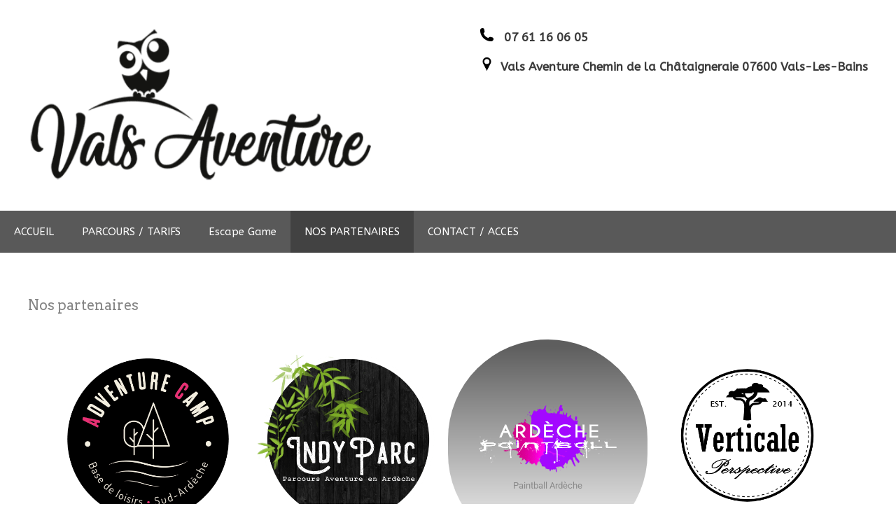

--- FILE ---
content_type: text/html; charset=UTF-8
request_url: https://www.vals-aventure.fr/nos-partenaires/
body_size: 10298
content:
<!DOCTYPE html>
<html lang="fr-FR">
<head>
<meta charset="UTF-8">
<meta name='robots' content='index, follow, max-image-preview:large, max-snippet:-1, max-video-preview:-1' />
<meta name="viewport" content="width=device-width, initial-scale=1">
<!-- This site is optimized with the Yoast SEO plugin v26.5 - https://yoast.com/wordpress/plugins/seo/ -->
<title>Nos partenaires - Vals Aventure</title>
<link rel="canonical" href="https://www.vals-aventure.fr/nos-partenaires/" />
<meta property="og:locale" content="fr_FR" />
<meta property="og:type" content="article" />
<meta property="og:title" content="Nos partenaires - Vals Aventure" />
<meta property="og:description" content="Accrobranche ardèche Adeventure Camp Parc accrobranche ardèche Indy parc Paintball Ardèche Constructeur de Parcours Accrobranche Ardèche" />
<meta property="og:url" content="https://www.vals-aventure.fr/nos-partenaires/" />
<meta property="og:site_name" content="Vals Aventure" />
<meta property="article:modified_time" content="2023-11-22T09:00:58+00:00" />
<meta property="og:image" content="https://www.vals-aventure.fr/wp-content/uploads/2022/06/ADVENTURE-CAMP_logo_principal-1024x1024.png" />
<meta name="twitter:card" content="summary_large_image" />
<meta name="twitter:label1" content="Durée de lecture estimée" />
<meta name="twitter:data1" content="2 minutes" />
<script type="application/ld+json" class="yoast-schema-graph">{"@context":"https://schema.org","@graph":[{"@type":"WebPage","@id":"https://www.vals-aventure.fr/nos-partenaires/","url":"https://www.vals-aventure.fr/nos-partenaires/","name":"Nos partenaires - Vals Aventure","isPartOf":{"@id":"https://www.vals-aventure.fr/#website"},"primaryImageOfPage":{"@id":"https://www.vals-aventure.fr/nos-partenaires/#primaryimage"},"image":{"@id":"https://www.vals-aventure.fr/nos-partenaires/#primaryimage"},"thumbnailUrl":"https://www.vals-aventure.fr/wp-content/uploads/2022/06/ADVENTURE-CAMP_logo_principal-1024x1024.png","datePublished":"2019-01-23T10:39:55+00:00","dateModified":"2023-11-22T09:00:58+00:00","breadcrumb":{"@id":"https://www.vals-aventure.fr/nos-partenaires/#breadcrumb"},"inLanguage":"fr-FR","potentialAction":[{"@type":"ReadAction","target":["https://www.vals-aventure.fr/nos-partenaires/"]}]},{"@type":"ImageObject","inLanguage":"fr-FR","@id":"https://www.vals-aventure.fr/nos-partenaires/#primaryimage","url":"https://www.vals-aventure.fr/wp-content/uploads/2022/06/ADVENTURE-CAMP_logo_principal.png","contentUrl":"https://www.vals-aventure.fr/wp-content/uploads/2022/06/ADVENTURE-CAMP_logo_principal.png","width":1182,"height":1182,"caption":"LOGO ADVENTURE CAMP"},{"@type":"BreadcrumbList","@id":"https://www.vals-aventure.fr/nos-partenaires/#breadcrumb","itemListElement":[{"@type":"ListItem","position":1,"name":"Accueil","item":"https://www.vals-aventure.fr/"},{"@type":"ListItem","position":2,"name":"Nos partenaires"}]},{"@type":"WebSite","@id":"https://www.vals-aventure.fr/#website","url":"https://www.vals-aventure.fr/","name":"Vals Aventure","description":"Accrobranche Ardèche","publisher":{"@id":"https://www.vals-aventure.fr/#organization"},"potentialAction":[{"@type":"SearchAction","target":{"@type":"EntryPoint","urlTemplate":"https://www.vals-aventure.fr/?s={search_term_string}"},"query-input":{"@type":"PropertyValueSpecification","valueRequired":true,"valueName":"search_term_string"}}],"inLanguage":"fr-FR"},{"@type":"Organization","@id":"https://www.vals-aventure.fr/#organization","name":"Vals aventure","url":"https://www.vals-aventure.fr/","logo":{"@type":"ImageObject","inLanguage":"fr-FR","@id":"https://www.vals-aventure.fr/#/schema/logo/image/","url":"https://www.vals-aventure.fr/wp-content/uploads/2019/01/Logo-Vals-Aventure-1-e1547827192954.png","contentUrl":"https://www.vals-aventure.fr/wp-content/uploads/2019/01/Logo-Vals-Aventure-1-e1547827192954.png","width":150,"height":97,"caption":"Vals aventure"},"image":{"@id":"https://www.vals-aventure.fr/#/schema/logo/image/"}}]}</script>
<!-- / Yoast SEO plugin. -->
<link href='https://fonts.gstatic.com' crossorigin rel='preconnect' />
<link href='https://fonts.googleapis.com' crossorigin rel='preconnect' />
<link rel="alternate" type="application/rss+xml" title="Vals Aventure &raquo; Flux" href="https://www.vals-aventure.fr/feed/" />
<link rel="alternate" type="application/rss+xml" title="Vals Aventure &raquo; Flux des commentaires" href="https://www.vals-aventure.fr/comments/feed/" />
<link rel="alternate" title="oEmbed (JSON)" type="application/json+oembed" href="https://www.vals-aventure.fr/wp-json/oembed/1.0/embed?url=https%3A%2F%2Fwww.vals-aventure.fr%2Fnos-partenaires%2F" />
<link rel="alternate" title="oEmbed (XML)" type="text/xml+oembed" href="https://www.vals-aventure.fr/wp-json/oembed/1.0/embed?url=https%3A%2F%2Fwww.vals-aventure.fr%2Fnos-partenaires%2F&#038;format=xml" />
<style id='wp-img-auto-sizes-contain-inline-css'>
img:is([sizes=auto i],[sizes^="auto," i]){contain-intrinsic-size:3000px 1500px}
/*# sourceURL=wp-img-auto-sizes-contain-inline-css */
</style>
<link rel='stylesheet' id='generate-fonts-css' href='//fonts.googleapis.com/css?family=ABeeZee:regular,italic|Arvo:regular,italic,700,700italic' media='all' />
<!-- <link rel='stylesheet' id='hfe-widgets-style-css' href='https://www.vals-aventure.fr/wp-content/plugins/header-footer-elementor/inc/widgets-css/frontend.css?ver=2.7.0' media='all' /> -->
<!-- <link rel='stylesheet' id='contact-form-7-css' href='https://www.vals-aventure.fr/wp-content/plugins/contact-form-7/includes/css/styles.css?ver=6.1.4' media='all' /> -->
<!-- <link rel='stylesheet' id='hfe-style-css' href='https://www.vals-aventure.fr/wp-content/plugins/header-footer-elementor/assets/css/header-footer-elementor.css?ver=2.7.0' media='all' /> -->
<!-- <link rel='stylesheet' id='elementor-icons-css' href='https://www.vals-aventure.fr/wp-content/plugins/elementor/assets/lib/eicons/css/elementor-icons.min.css?ver=5.44.0' media='all' /> -->
<!-- <link rel='stylesheet' id='elementor-frontend-css' href='https://www.vals-aventure.fr/wp-content/plugins/elementor/assets/css/frontend.min.css?ver=3.33.4' media='all' /> -->
<link rel="stylesheet" type="text/css" href="//www.vals-aventure.fr/wp-content/cache/wpfc-minified/kq7jumpo/4ko5e.css" media="all"/>
<link rel='stylesheet' id='elementor-post-609-css' href='https://www.vals-aventure.fr/wp-content/uploads/elementor/css/post-609.css?ver=1765377308' media='all' />
<!-- <link rel='stylesheet' id='font-awesome-5-all-css' href='https://www.vals-aventure.fr/wp-content/plugins/elementor/assets/lib/font-awesome/css/all.min.css?ver=3.33.4' media='all' /> -->
<!-- <link rel='stylesheet' id='font-awesome-4-shim-css' href='https://www.vals-aventure.fr/wp-content/plugins/elementor/assets/lib/font-awesome/css/v4-shims.min.css?ver=3.33.4' media='all' /> -->
<!-- <link rel='stylesheet' id='widget-image-css' href='https://www.vals-aventure.fr/wp-content/plugins/elementor/assets/css/widget-image.min.css?ver=3.33.4' media='all' /> -->
<!-- <link rel='stylesheet' id='widget-divider-css' href='https://www.vals-aventure.fr/wp-content/plugins/elementor/assets/css/widget-divider.min.css?ver=3.33.4' media='all' /> -->
<link rel="stylesheet" type="text/css" href="//www.vals-aventure.fr/wp-content/cache/wpfc-minified/lwt97onk/4l4gl.css" media="all"/>
<link rel='stylesheet' id='elementor-post-273-css' href='https://www.vals-aventure.fr/wp-content/uploads/elementor/css/post-273.css?ver=1765383711' media='all' />
<!-- <link rel='stylesheet' id='generate-style-grid-css' href='https://www.vals-aventure.fr/wp-content/themes/generatepress/assets/css/unsemantic-grid.min.css?ver=3.6.0' media='all' /> -->
<!-- <link rel='stylesheet' id='generate-style-css' href='https://www.vals-aventure.fr/wp-content/themes/generatepress/assets/css/style.min.css?ver=3.6.0' media='all' /> -->
<link rel="stylesheet" type="text/css" href="//www.vals-aventure.fr/wp-content/cache/wpfc-minified/6xi7qudg/4ko5e.css" media="all"/>
<style id='generate-style-inline-css'>
body{background-color:#ffffff;color:#848484;}a{color:#1e73be;}a:hover, a:focus, a:active{color:#000000;}body .grid-container{max-width:1615px;}.wp-block-group__inner-container{max-width:1615px;margin-left:auto;margin-right:auto;}.site-header .header-image{width:490px;}:root{--contrast:#222222;--contrast-2:#575760;--contrast-3:#b2b2be;--base:#f0f0f0;--base-2:#f7f8f9;--base-3:#ffffff;--accent:#1e73be;}:root .has-contrast-color{color:var(--contrast);}:root .has-contrast-background-color{background-color:var(--contrast);}:root .has-contrast-2-color{color:var(--contrast-2);}:root .has-contrast-2-background-color{background-color:var(--contrast-2);}:root .has-contrast-3-color{color:var(--contrast-3);}:root .has-contrast-3-background-color{background-color:var(--contrast-3);}:root .has-base-color{color:var(--base);}:root .has-base-background-color{background-color:var(--base);}:root .has-base-2-color{color:var(--base-2);}:root .has-base-2-background-color{background-color:var(--base-2);}:root .has-base-3-color{color:var(--base-3);}:root .has-base-3-background-color{background-color:var(--base-3);}:root .has-accent-color{color:var(--accent);}:root .has-accent-background-color{background-color:var(--accent);}body, button, input, select, textarea{font-family:"ABeeZee", sans-serif;font-weight:700;}body{line-height:1;}p{margin-bottom:0.1em;}.entry-content > [class*="wp-block-"]:not(:last-child):not(.wp-block-heading){margin-bottom:0.1em;}.main-title{font-size:45px;}.main-navigation .main-nav ul ul li a{font-size:14px;}.sidebar .widget, .footer-widgets .widget{font-size:17px;}h1{font-family:"Arvo", serif;font-weight:100;font-size:20px;line-height:1.5em;}h2{font-weight:300;font-size:30px;}h3{font-size:20px;}h4{font-size:inherit;}h5{font-size:inherit;}@media (max-width:768px){.main-title{font-size:30px;}h1{font-size:18px;}h2{font-size:25px;}}.top-bar{background-color:#636363;color:#ffffff;}.top-bar a{color:#ffffff;}.top-bar a:hover{color:#303030;}.site-header{background-color:#ffffff;color:#3a3a3a;}.site-header a{color:#3a3a3a;}.main-title a,.main-title a:hover{color:#222222;}.site-description{color:#757575;}.main-navigation,.main-navigation ul ul{background-color:#595959;}.main-navigation .main-nav ul li a, .main-navigation .menu-toggle, .main-navigation .menu-bar-items{color:#ffffff;}.main-navigation .main-nav ul li:not([class*="current-menu-"]):hover > a, .main-navigation .main-nav ul li:not([class*="current-menu-"]):focus > a, .main-navigation .main-nav ul li.sfHover:not([class*="current-menu-"]) > a, .main-navigation .menu-bar-item:hover > a, .main-navigation .menu-bar-item.sfHover > a{color:#ffffff;background-color:#424242;}button.menu-toggle:hover,button.menu-toggle:focus,.main-navigation .mobile-bar-items a,.main-navigation .mobile-bar-items a:hover,.main-navigation .mobile-bar-items a:focus{color:#ffffff;}.main-navigation .main-nav ul li[class*="current-menu-"] > a{color:#ffffff;background-color:#424242;}.navigation-search input[type="search"],.navigation-search input[type="search"]:active, .navigation-search input[type="search"]:focus, .main-navigation .main-nav ul li.search-item.active > a, .main-navigation .menu-bar-items .search-item.active > a{color:#ffffff;background-color:#424242;}.main-navigation ul ul{background-color:#424242;}.main-navigation .main-nav ul ul li a{color:#ffffff;}.main-navigation .main-nav ul ul li:not([class*="current-menu-"]):hover > a,.main-navigation .main-nav ul ul li:not([class*="current-menu-"]):focus > a, .main-navigation .main-nav ul ul li.sfHover:not([class*="current-menu-"]) > a{color:#dbdbdb;background-color:#424242;}.main-navigation .main-nav ul ul li[class*="current-menu-"] > a{color:#dbdbdb;background-color:#424242;}.separate-containers .inside-article, .separate-containers .comments-area, .separate-containers .page-header, .one-container .container, .separate-containers .paging-navigation, .inside-page-header{background-color:#ffffff;}.entry-title a{color:#ffffff;}.entry-title a:hover{color:#ffffff;}.entry-meta{color:#595959;}.entry-meta a{color:#595959;}.entry-meta a:hover{color:#1e73be;}.sidebar .widget{background-color:#ffffff;}.sidebar .widget .widget-title{color:#000000;}.footer-widgets{background-color:#ffffff;}.footer-widgets .widget-title{color:#000000;}.site-info{color:#ffffff;background-color:#222222;}.site-info a{color:#ffffff;}.site-info a:hover{color:#606060;}.footer-bar .widget_nav_menu .current-menu-item a{color:#606060;}input[type="text"],input[type="email"],input[type="url"],input[type="password"],input[type="search"],input[type="tel"],input[type="number"],textarea,select{color:#666666;background-color:#fafafa;border-color:#cccccc;}input[type="text"]:focus,input[type="email"]:focus,input[type="url"]:focus,input[type="password"]:focus,input[type="search"]:focus,input[type="tel"]:focus,input[type="number"]:focus,textarea:focus,select:focus{color:#666666;background-color:#ffffff;border-color:#bfbfbf;}button,html input[type="button"],input[type="reset"],input[type="submit"],a.button,a.wp-block-button__link:not(.has-background){color:#ffffff;background-color:#666666;}button:hover,html input[type="button"]:hover,input[type="reset"]:hover,input[type="submit"]:hover,a.button:hover,button:focus,html input[type="button"]:focus,input[type="reset"]:focus,input[type="submit"]:focus,a.button:focus,a.wp-block-button__link:not(.has-background):active,a.wp-block-button__link:not(.has-background):focus,a.wp-block-button__link:not(.has-background):hover{color:#ffffff;background-color:#3f3f3f;}a.generate-back-to-top{background-color:rgba( 0,0,0,0.4 );color:#ffffff;}a.generate-back-to-top:hover,a.generate-back-to-top:focus{background-color:rgba( 0,0,0,0.6 );color:#ffffff;}:root{--gp-search-modal-bg-color:var(--base-3);--gp-search-modal-text-color:var(--contrast);--gp-search-modal-overlay-bg-color:rgba(0,0,0,0.2);}@media (max-width:768px){.main-navigation .menu-bar-item:hover > a, .main-navigation .menu-bar-item.sfHover > a{background:none;color:#ffffff;}}.inside-top-bar{padding:10px;}.inside-header{padding:40px;}.site-main .wp-block-group__inner-container{padding:40px;}.entry-content .alignwide, body:not(.no-sidebar) .entry-content .alignfull{margin-left:-40px;width:calc(100% + 80px);max-width:calc(100% + 80px);}.rtl .menu-item-has-children .dropdown-menu-toggle{padding-left:20px;}.rtl .main-navigation .main-nav ul li.menu-item-has-children > a{padding-right:20px;}.site-info{padding:20px;}@media (max-width:768px){.separate-containers .inside-article, .separate-containers .comments-area, .separate-containers .page-header, .separate-containers .paging-navigation, .one-container .site-content, .inside-page-header{padding:30px;}.site-main .wp-block-group__inner-container{padding:30px;}.site-info{padding-right:10px;padding-left:10px;}.entry-content .alignwide, body:not(.no-sidebar) .entry-content .alignfull{margin-left:-30px;width:calc(100% + 60px);max-width:calc(100% + 60px);}}.one-container .sidebar .widget{padding:0px;}/* End cached CSS */@media (max-width:768px){.main-navigation .menu-toggle,.main-navigation .mobile-bar-items,.sidebar-nav-mobile:not(#sticky-placeholder){display:block;}.main-navigation ul,.gen-sidebar-nav{display:none;}[class*="nav-float-"] .site-header .inside-header > *{float:none;clear:both;}}
/*# sourceURL=generate-style-inline-css */
</style>
<!-- <link rel='stylesheet' id='generate-mobile-style-css' href='https://www.vals-aventure.fr/wp-content/themes/generatepress/assets/css/mobile.min.css?ver=3.6.0' media='all' /> -->
<!-- <link rel='stylesheet' id='generate-font-icons-css' href='https://www.vals-aventure.fr/wp-content/themes/generatepress/assets/css/components/font-icons.min.css?ver=3.6.0' media='all' /> -->
<!-- <link rel='stylesheet' id='hfe-elementor-icons-css' href='https://www.vals-aventure.fr/wp-content/plugins/elementor/assets/lib/eicons/css/elementor-icons.min.css?ver=5.34.0' media='all' /> -->
<!-- <link rel='stylesheet' id='hfe-icons-list-css' href='https://www.vals-aventure.fr/wp-content/plugins/elementor/assets/css/widget-icon-list.min.css?ver=3.24.3' media='all' /> -->
<!-- <link rel='stylesheet' id='hfe-social-icons-css' href='https://www.vals-aventure.fr/wp-content/plugins/elementor/assets/css/widget-social-icons.min.css?ver=3.24.0' media='all' /> -->
<!-- <link rel='stylesheet' id='hfe-social-share-icons-brands-css' href='https://www.vals-aventure.fr/wp-content/plugins/elementor/assets/lib/font-awesome/css/brands.css?ver=5.15.3' media='all' /> -->
<!-- <link rel='stylesheet' id='hfe-social-share-icons-fontawesome-css' href='https://www.vals-aventure.fr/wp-content/plugins/elementor/assets/lib/font-awesome/css/fontawesome.css?ver=5.15.3' media='all' /> -->
<!-- <link rel='stylesheet' id='hfe-nav-menu-icons-css' href='https://www.vals-aventure.fr/wp-content/plugins/elementor/assets/lib/font-awesome/css/solid.css?ver=5.15.3' media='all' /> -->
<!-- <link rel='stylesheet' id='hfe-widget-blockquote-css' href='https://www.vals-aventure.fr/wp-content/plugins/elementor-pro/assets/css/widget-blockquote.min.css?ver=3.25.0' media='all' /> -->
<!-- <link rel='stylesheet' id='hfe-mega-menu-css' href='https://www.vals-aventure.fr/wp-content/plugins/elementor-pro/assets/css/widget-mega-menu.min.css?ver=3.26.2' media='all' /> -->
<!-- <link rel='stylesheet' id='hfe-nav-menu-widget-css' href='https://www.vals-aventure.fr/wp-content/plugins/elementor-pro/assets/css/widget-nav-menu.min.css?ver=3.26.0' media='all' /> -->
<!-- <link rel='stylesheet' id='elementor-gf-local-roboto-css' href='https://www.vals-aventure.fr/wp-content/uploads/elementor/google-fonts/css/roboto.css?ver=1755855128' media='all' /> -->
<!-- <link rel='stylesheet' id='elementor-gf-local-robotoslab-css' href='https://www.vals-aventure.fr/wp-content/uploads/elementor/google-fonts/css/robotoslab.css?ver=1755855148' media='all' /> -->
<link rel="stylesheet" type="text/css" href="//www.vals-aventure.fr/wp-content/cache/wpfc-minified/6z8nrttc/4o9i6.css" media="all"/>
<script src='//www.vals-aventure.fr/wp-content/cache/wpfc-minified/q4zlbvvn/4ko5e.js' type="text/javascript"></script>
<!-- <script src="https://www.vals-aventure.fr/wp-content/plugins/elementor/assets/lib/font-awesome/js/v4-shims.min.js?ver=3.33.4" id="font-awesome-4-shim-js"></script> -->
<!-- <script src="https://www.vals-aventure.fr/wp-includes/js/jquery/jquery.min.js?ver=3.7.1" id="jquery-core-js"></script> -->
<!-- <script src="https://www.vals-aventure.fr/wp-includes/js/jquery/jquery-migrate.min.js?ver=3.4.1" id="jquery-migrate-js"></script> -->
<script id="jquery-js-after">
!function($){"use strict";$(document).ready(function(){$(this).scrollTop()>100&&$(".hfe-scroll-to-top-wrap").removeClass("hfe-scroll-to-top-hide"),$(window).scroll(function(){$(this).scrollTop()<100?$(".hfe-scroll-to-top-wrap").fadeOut(300):$(".hfe-scroll-to-top-wrap").fadeIn(300)}),$(".hfe-scroll-to-top-wrap").on("click",function(){$("html, body").animate({scrollTop:0},300);return!1})})}(jQuery);
!function($){'use strict';$(document).ready(function(){var bar=$('.hfe-reading-progress-bar');if(!bar.length)return;$(window).on('scroll',function(){var s=$(window).scrollTop(),d=$(document).height()-$(window).height(),p=d? s/d*100:0;bar.css('width',p+'%')});});}(jQuery);
//# sourceURL=jquery-js-after
</script>
<link rel="https://api.w.org/" href="https://www.vals-aventure.fr/wp-json/" /><link rel="alternate" title="JSON" type="application/json" href="https://www.vals-aventure.fr/wp-json/wp/v2/pages/273" /><link rel="EditURI" type="application/rsd+xml" title="RSD" href="https://www.vals-aventure.fr/xmlrpc.php?rsd" />
<meta name="generator" content="WordPress 6.9" />
<link rel='shortlink' href='https://www.vals-aventure.fr/?p=273' />
<!-- GA Google Analytics @ https://m0n.co/ga -->
<script async src="https://www.googletagmanager.com/gtag/js?id=UA-135765472-1"></script>
<script>
window.dataLayer = window.dataLayer || [];
function gtag(){dataLayer.push(arguments);}
gtag('js', new Date());
gtag('config', 'UA-135765472-1');
</script>
<meta name="generator" content="Elementor 3.33.4; features: additional_custom_breakpoints; settings: css_print_method-external, google_font-enabled, font_display-auto">
<style>
.e-con.e-parent:nth-of-type(n+4):not(.e-lazyloaded):not(.e-no-lazyload),
.e-con.e-parent:nth-of-type(n+4):not(.e-lazyloaded):not(.e-no-lazyload) * {
background-image: none !important;
}
@media screen and (max-height: 1024px) {
.e-con.e-parent:nth-of-type(n+3):not(.e-lazyloaded):not(.e-no-lazyload),
.e-con.e-parent:nth-of-type(n+3):not(.e-lazyloaded):not(.e-no-lazyload) * {
background-image: none !important;
}
}
@media screen and (max-height: 640px) {
.e-con.e-parent:nth-of-type(n+2):not(.e-lazyloaded):not(.e-no-lazyload),
.e-con.e-parent:nth-of-type(n+2):not(.e-lazyloaded):not(.e-no-lazyload) * {
background-image: none !important;
}
}
</style>
<link rel="icon" href="https://www.vals-aventure.fr/wp-content/uploads/2019/01/cropped-Vals-Chouette-32x32.png" sizes="32x32" />
<link rel="icon" href="https://www.vals-aventure.fr/wp-content/uploads/2019/01/cropped-Vals-Chouette-192x192.png" sizes="192x192" />
<link rel="apple-touch-icon" href="https://www.vals-aventure.fr/wp-content/uploads/2019/01/cropped-Vals-Chouette-180x180.png" />
<meta name="msapplication-TileImage" content="https://www.vals-aventure.fr/wp-content/uploads/2019/01/cropped-Vals-Chouette-270x270.png" />
</head>
<body class="wp-singular page-template-default page page-id-273 wp-custom-logo wp-embed-responsive wp-theme-generatepress ehf-template-generatepress ehf-stylesheet-generatepress no-sidebar nav-below-header separate-containers fluid-header active-footer-widgets-0 nav-aligned-left header-aligned-left dropdown-hover elementor-default elementor-kit-609 elementor-page elementor-page-273 elementor-page-777" itemtype="https://schema.org/WebPage" itemscope>
<a class="screen-reader-text skip-link" href="#content" title="Aller au contenu">Aller au contenu</a>		<header class="site-header" id="masthead" aria-label="Site"  itemtype="https://schema.org/WPHeader" itemscope>
<div class="inside-header">
<div class="header-widget">
<aside id="text-3" class="widget inner-padding widget_text">			<div class="textwidget"><p><img decoding="async" class="alignnone wp-image-474" src="https://www.vals-aventure.fr/wp-content/uploads/2019/02/phone-call-auricular-symbol-in-black_icon-icons.com_56483-300x300.png" alt="" width="19" height="19" srcset="https://www.vals-aventure.fr/wp-content/uploads/2019/02/phone-call-auricular-symbol-in-black_icon-icons.com_56483-300x300.png 300w, https://www.vals-aventure.fr/wp-content/uploads/2019/02/phone-call-auricular-symbol-in-black_icon-icons.com_56483-150x150.png 150w, https://www.vals-aventure.fr/wp-content/uploads/2019/02/phone-call-auricular-symbol-in-black_icon-icons.com_56483.png 512w" sizes="(max-width: 19px) 100vw, 19px" />   07 61 16 06 05</p>
<p>&nbsp;</p>
<p><img decoding="async" class="alignnone wp-image-473" src="https://www.vals-aventure.fr/wp-content/uploads/2019/02/kisspng-google-maps-pin-google-maps-pin-google-map-maker-places-5abdbd0c442f58.1359204115223841402793-300x300.png" alt="" width="19" height="19" srcset="https://www.vals-aventure.fr/wp-content/uploads/2019/02/kisspng-google-maps-pin-google-maps-pin-google-map-maker-places-5abdbd0c442f58.1359204115223841402793-300x300.png 300w, https://www.vals-aventure.fr/wp-content/uploads/2019/02/kisspng-google-maps-pin-google-maps-pin-google-map-maker-places-5abdbd0c442f58.1359204115223841402793-150x150.png 150w, https://www.vals-aventure.fr/wp-content/uploads/2019/02/kisspng-google-maps-pin-google-maps-pin-google-map-maker-places-5abdbd0c442f58.1359204115223841402793-768x768.png 768w, https://www.vals-aventure.fr/wp-content/uploads/2019/02/kisspng-google-maps-pin-google-maps-pin-google-map-maker-places-5abdbd0c442f58.1359204115223841402793.png 1024w" sizes="(max-width: 19px) 100vw, 19px" />  Vals Aventure Chemin de la Châtaigneraie 07600 Vals-Les-Bains</p>
</div>
</aside>			</div>
<div class="site-logo">
<a href="https://www.vals-aventure.fr/" rel="home">
<img  class="header-image is-logo-image" alt="Vals Aventure" src="https://www.vals-aventure.fr/wp-content/uploads/2019/11/cropped-logo-vals-noir-pour-site-e1573497507638-1.png" />
</a>
</div>			</div>
</header>
<nav class="main-navigation sub-menu-right" id="site-navigation" aria-label="Principal"  itemtype="https://schema.org/SiteNavigationElement" itemscope>
<div class="inside-navigation grid-container grid-parent">
<button class="menu-toggle" aria-controls="primary-menu" aria-expanded="false">
<span class="mobile-menu">Menu</span>				</button>
<div id="primary-menu" class="main-nav"><ul id="menu-menu-1" class=" menu sf-menu"><li id="menu-item-13" class="menu-item menu-item-type-post_type menu-item-object-page menu-item-home menu-item-13"><a href="https://www.vals-aventure.fr/">ACCUEIL</a></li>
<li id="menu-item-15" class="menu-item menu-item-type-custom menu-item-object-custom menu-item-15"><a href="http://www.vals-aventure.fr/parcours/">PARCOURS / TARIFS</a></li>
<li id="menu-item-799" class="menu-item menu-item-type-post_type menu-item-object-page menu-item-799"><a href="https://www.vals-aventure.fr/escape-game-en-foret/">Escape Game</a></li>
<li id="menu-item-276" class="menu-item menu-item-type-post_type menu-item-object-page current-menu-item page_item page-item-273 current_page_item menu-item-276"><a href="https://www.vals-aventure.fr/nos-partenaires/" aria-current="page">NOS PARTENAIRES</a></li>
<li id="menu-item-16" class="menu-item menu-item-type-custom menu-item-object-custom menu-item-16"><a href="http://www.vals-aventure.fr/contact/">CONTACT / ACCES</a></li>
</ul></div>			</div>
</nav>
<div class="site grid-container container hfeed grid-parent" id="page">
<div class="site-content" id="content">
<div class="content-area grid-parent mobile-grid-100 grid-100 tablet-grid-100" id="primary">
<main class="site-main" id="main">
<article id="post-273" class="post-273 page type-page status-publish" itemtype="https://schema.org/CreativeWork" itemscope>
<div class="inside-article">
<header class="entry-header">
<h1 class="entry-title" itemprop="headline">Nos partenaires</h1>			</header>
<div class="entry-content" itemprop="text">
<div data-elementor-type="wp-post" data-elementor-id="273" class="elementor elementor-273" data-elementor-post-type="page">
<section class="elementor-section elementor-top-section elementor-element elementor-element-b2cc411 elementor-section-stretched elementor-section-boxed elementor-section-height-default elementor-section-height-default" data-id="b2cc411" data-element_type="section" data-settings="{&quot;background_background&quot;:&quot;classic&quot;,&quot;stretch_section&quot;:&quot;section-stretched&quot;}">
<div class="elementor-container elementor-column-gap-default">
<div class="elementor-column elementor-col-25 elementor-top-column elementor-element elementor-element-b815d52" data-id="b815d52" data-element_type="column">
<div class="elementor-widget-wrap elementor-element-populated">
<div class="elementor-element elementor-element-a7b987f elementor-widget elementor-widget-image" data-id="a7b987f" data-element_type="widget" data-widget_type="image.default">
<div class="elementor-widget-container">
<figure class="wp-caption">
<a href="https://www.adventurecamp.fr" target="_blank">
<img fetchpriority="high" decoding="async" width="1024" height="1024" src="https://www.vals-aventure.fr/wp-content/uploads/2022/06/ADVENTURE-CAMP_logo_principal-1024x1024.png" class="attachment-large size-large wp-image-695" alt="LOGO ADVENTURE CAMP" srcset="https://www.vals-aventure.fr/wp-content/uploads/2022/06/ADVENTURE-CAMP_logo_principal-1024x1024.png 1024w, https://www.vals-aventure.fr/wp-content/uploads/2022/06/ADVENTURE-CAMP_logo_principal-300x300.png 300w, https://www.vals-aventure.fr/wp-content/uploads/2022/06/ADVENTURE-CAMP_logo_principal-150x150.png 150w, https://www.vals-aventure.fr/wp-content/uploads/2022/06/ADVENTURE-CAMP_logo_principal-768x768.png 768w, https://www.vals-aventure.fr/wp-content/uploads/2022/06/ADVENTURE-CAMP_logo_principal.png 1182w" sizes="(max-width: 1024px) 100vw, 1024px" />								</a>
<figcaption class="widget-image-caption wp-caption-text">Accrobranche ardèche Adeventure Camp</figcaption>
</figure>
</div>
</div>
</div>
</div>
<div class="elementor-column elementor-col-25 elementor-top-column elementor-element elementor-element-950b648" data-id="950b648" data-element_type="column">
<div class="elementor-widget-wrap elementor-element-populated">
<div class="elementor-element elementor-element-ccfd9af elementor-widget elementor-widget-image" data-id="ccfd9af" data-element_type="widget" data-widget_type="image.default">
<div class="elementor-widget-container">
<figure class="wp-caption">
<a href="https://www.indy-parc.com" target="_blank">
<img loading="lazy" decoding="async" width="1024" height="968" src="https://www.vals-aventure.fr/wp-content/uploads/2019/09/Indy-Parc-Cercle-1024x968.png" class="attachment-large size-large wp-image-563" alt="" srcset="https://www.vals-aventure.fr/wp-content/uploads/2019/09/Indy-Parc-Cercle-1024x968.png 1024w, https://www.vals-aventure.fr/wp-content/uploads/2019/09/Indy-Parc-Cercle-300x284.png 300w, https://www.vals-aventure.fr/wp-content/uploads/2019/09/Indy-Parc-Cercle-768x726.png 768w, https://www.vals-aventure.fr/wp-content/uploads/2019/09/Indy-Parc-Cercle.png 1486w" sizes="(max-width: 1024px) 100vw, 1024px" />								</a>
<figcaption class="widget-image-caption wp-caption-text">Parc accrobranche ardèche Indy parc</figcaption>
</figure>
</div>
</div>
</div>
</div>
<div class="elementor-column elementor-col-25 elementor-top-column elementor-element elementor-element-d7069bf" data-id="d7069bf" data-element_type="column" data-settings="{&quot;background_background&quot;:&quot;gradient&quot;}">
<div class="elementor-widget-wrap elementor-element-populated">
<div class="elementor-element elementor-element-3949fa2 elementor-widget elementor-widget-image" data-id="3949fa2" data-element_type="widget" data-widget_type="image.default">
<div class="elementor-widget-container">
<figure class="wp-caption">
<a href="https://www.ardechepaintball.com/" target="_blank">
<img loading="lazy" decoding="async" width="198" height="104" src="https://www.vals-aventure.fr/wp-content/uploads/2019/01/logo-ardeche-paintball.png" class="attachment-large size-large wp-image-448" alt="" />								</a>
<figcaption class="widget-image-caption wp-caption-text">Paintball Ardèche</figcaption>
</figure>
</div>
</div>
</div>
</div>
<div class="elementor-column elementor-col-25 elementor-top-column elementor-element elementor-element-ed141b5" data-id="ed141b5" data-element_type="column">
<div class="elementor-widget-wrap elementor-element-populated">
<div class="elementor-element elementor-element-9521c64 elementor-widget elementor-widget-image" data-id="9521c64" data-element_type="widget" data-widget_type="image.default">
<div class="elementor-widget-container">
<figure class="wp-caption">
<a href="https://www.verticale-perspective.com/" target="_blank">
<img loading="lazy" decoding="async" width="500" height="400" src="https://www.vals-aventure.fr/wp-content/uploads/2019/01/Logo-VP.png" class="attachment-large size-large wp-image-444" alt="" srcset="https://www.vals-aventure.fr/wp-content/uploads/2019/01/Logo-VP.png 500w, https://www.vals-aventure.fr/wp-content/uploads/2019/01/Logo-VP-300x240.png 300w" sizes="(max-width: 500px) 100vw, 500px" />								</a>
<figcaption class="widget-image-caption wp-caption-text">Constructeur de Parcours Accrobranche Ardèche</figcaption>
</figure>
</div>
</div>
</div>
</div>
</div>
</section>
<section class="elementor-section elementor-top-section elementor-element elementor-element-62782d7 elementor-section-boxed elementor-section-height-default elementor-section-height-default" data-id="62782d7" data-element_type="section">
<div class="elementor-container elementor-column-gap-default">
<div class="elementor-column elementor-col-50 elementor-top-column elementor-element elementor-element-8f51a08" data-id="8f51a08" data-element_type="column">
<div class="elementor-widget-wrap elementor-element-populated">
<div class="elementor-element elementor-element-1497244 elementor-widget elementor-widget-html" data-id="1497244" data-element_type="widget" data-widget_type="html.default">
<div class="elementor-widget-container">
<a href="https://sourcesvolcans.com" target="_blank" rel="noopener noreferrer"><img decoding="async" src="https://sourcesvolcans.com/logo/sources-volcans-128x56.png" alt="Logo Sources & Volcans" title="Office de Tourisme"></a>				</div>
</div>
</div>
</div>
<div class="elementor-column elementor-col-50 elementor-top-column elementor-element elementor-element-672caab" data-id="672caab" data-element_type="column">
<div class="elementor-widget-wrap">
</div>
</div>
</div>
</section>
<section class="elementor-section elementor-top-section elementor-element elementor-element-dede0b1 elementor-section-stretched elementor-section-boxed elementor-section-height-default elementor-section-height-default" data-id="dede0b1" data-element_type="section" data-settings="{&quot;stretch_section&quot;:&quot;section-stretched&quot;}">
<div class="elementor-container elementor-column-gap-default">
<div class="elementor-column elementor-col-100 elementor-top-column elementor-element elementor-element-4880033" data-id="4880033" data-element_type="column">
<div class="elementor-widget-wrap elementor-element-populated">
<div class="elementor-element elementor-element-10f26d0 elementor-widget-divider--view-line elementor-widget elementor-widget-divider" data-id="10f26d0" data-element_type="widget" data-widget_type="divider.default">
<div class="elementor-widget-container">
<div class="elementor-divider">
<span class="elementor-divider-separator">
</span>
</div>
</div>
</div>
</div>
</div>
</div>
</section>
<section class="elementor-section elementor-top-section elementor-element elementor-element-13e32b4 elementor-section-stretched elementor-section-boxed elementor-section-height-default elementor-section-height-default" data-id="13e32b4" data-element_type="section" data-settings="{&quot;stretch_section&quot;:&quot;section-stretched&quot;}">
<div class="elementor-container elementor-column-gap-default">
<div class="elementor-column elementor-col-100 elementor-top-column elementor-element elementor-element-a22aa2d" data-id="a22aa2d" data-element_type="column">
<div class="elementor-widget-wrap elementor-element-populated">
<div class="elementor-element elementor-element-f4e4b48 elementor-widget elementor-widget-image" data-id="f4e4b48" data-element_type="widget" data-widget_type="image.default">
<div class="elementor-widget-container">
<img loading="lazy" decoding="async" width="300" height="298" src="https://www.vals-aventure.fr/wp-content/uploads/2019/01/Logo-Vals-Aventure-cercle-1-300x298.png" class="attachment-medium size-medium wp-image-376" alt="" srcset="https://www.vals-aventure.fr/wp-content/uploads/2019/01/Logo-Vals-Aventure-cercle-1-300x298.png 300w, https://www.vals-aventure.fr/wp-content/uploads/2019/01/Logo-Vals-Aventure-cercle-1-150x150.png 150w, https://www.vals-aventure.fr/wp-content/uploads/2019/01/Logo-Vals-Aventure-cercle-1-768x764.png 768w, https://www.vals-aventure.fr/wp-content/uploads/2019/01/Logo-Vals-Aventure-cercle-1-1024x1019.png 1024w, https://www.vals-aventure.fr/wp-content/uploads/2019/01/Logo-Vals-Aventure-cercle-1-e1548521878800.png 1000w" sizes="(max-width: 300px) 100vw, 300px" />															</div>
</div>
</div>
</div>
</div>
</section>
</div>
</div>
</div>
</article>
</main>
</div>

</div>
</div>
<div class="site-footer footer-bar-active footer-bar-align-right">
<footer class="site-info" aria-label="Site"  itemtype="https://schema.org/WPFooter" itemscope>
<div class="inside-site-info grid-container grid-parent">
<div class="footer-bar">
<aside id="text-4" class="widget inner-padding widget_text"><h2 class="widget-title">Mentions légales</h2>			<div class="textwidget"><p><strong><a href="https://www.vals-aventure.fr/mentions-legales/">Mentions légales </a></strong>&#8211; Création <strong><a href="https://verticale-perspective.com/" target="_blank" rel="noopener">Verticale Perspective</a></strong></p>
</div>
</aside>		</div>
<div class="copyright-bar">
<span class="copyright">&copy; 2026 Vals Aventure</span> &bull; Construit avec  <a href="https://generatepress.com" itemprop="url">GeneratePress</a>				</div>
</div>
</footer>
</div>
<script type="speculationrules">
{"prefetch":[{"source":"document","where":{"and":[{"href_matches":"/*"},{"not":{"href_matches":["/wp-*.php","/wp-admin/*","/wp-content/uploads/*","/wp-content/*","/wp-content/plugins/*","/wp-content/themes/generatepress/*","/*\\?(.+)"]}},{"not":{"selector_matches":"a[rel~=\"nofollow\"]"}},{"not":{"selector_matches":".no-prefetch, .no-prefetch a"}}]},"eagerness":"conservative"}]}
</script>
<script id="generate-a11y">
!function(){"use strict";if("querySelector"in document&&"addEventListener"in window){var e=document.body;e.addEventListener("pointerdown",(function(){e.classList.add("using-mouse")}),{passive:!0}),e.addEventListener("keydown",(function(){e.classList.remove("using-mouse")}),{passive:!0})}}();
</script>
<script>
const lazyloadRunObserver = () => {
const lazyloadBackgrounds = document.querySelectorAll( `.e-con.e-parent:not(.e-lazyloaded)` );
const lazyloadBackgroundObserver = new IntersectionObserver( ( entries ) => {
entries.forEach( ( entry ) => {
if ( entry.isIntersecting ) {
let lazyloadBackground = entry.target;
if( lazyloadBackground ) {
lazyloadBackground.classList.add( 'e-lazyloaded' );
}
lazyloadBackgroundObserver.unobserve( entry.target );
}
});
}, { rootMargin: '200px 0px 200px 0px' } );
lazyloadBackgrounds.forEach( ( lazyloadBackground ) => {
lazyloadBackgroundObserver.observe( lazyloadBackground );
} );
};
const events = [
'DOMContentLoaded',
'elementor/lazyload/observe',
];
events.forEach( ( event ) => {
document.addEventListener( event, lazyloadRunObserver );
} );
</script>
<script src="https://www.vals-aventure.fr/wp-includes/js/dist/hooks.min.js?ver=dd5603f07f9220ed27f1" id="wp-hooks-js"></script>
<script src="https://www.vals-aventure.fr/wp-includes/js/dist/i18n.min.js?ver=c26c3dc7bed366793375" id="wp-i18n-js"></script>
<script id="wp-i18n-js-after">
wp.i18n.setLocaleData( { 'text direction\u0004ltr': [ 'ltr' ] } );
//# sourceURL=wp-i18n-js-after
</script>
<script src="https://www.vals-aventure.fr/wp-content/plugins/contact-form-7/includes/swv/js/index.js?ver=6.1.4" id="swv-js"></script>
<script id="contact-form-7-js-translations">
( function( domain, translations ) {
var localeData = translations.locale_data[ domain ] || translations.locale_data.messages;
localeData[""].domain = domain;
wp.i18n.setLocaleData( localeData, domain );
} )( "contact-form-7", {"translation-revision-date":"2025-02-06 12:02:14+0000","generator":"GlotPress\/4.0.1","domain":"messages","locale_data":{"messages":{"":{"domain":"messages","plural-forms":"nplurals=2; plural=n > 1;","lang":"fr"},"This contact form is placed in the wrong place.":["Ce formulaire de contact est plac\u00e9 dans un mauvais endroit."],"Error:":["Erreur\u00a0:"]}},"comment":{"reference":"includes\/js\/index.js"}} );
//# sourceURL=contact-form-7-js-translations
</script>
<script id="contact-form-7-js-before">
var wpcf7 = {
"api": {
"root": "https:\/\/www.vals-aventure.fr\/wp-json\/",
"namespace": "contact-form-7\/v1"
}
};
//# sourceURL=contact-form-7-js-before
</script>
<script src="https://www.vals-aventure.fr/wp-content/plugins/contact-form-7/includes/js/index.js?ver=6.1.4" id="contact-form-7-js"></script>
<script src="https://www.vals-aventure.fr/wp-content/plugins/elementor/assets/js/webpack.runtime.min.js?ver=3.33.4" id="elementor-webpack-runtime-js"></script>
<script src="https://www.vals-aventure.fr/wp-content/plugins/elementor/assets/js/frontend-modules.min.js?ver=3.33.4" id="elementor-frontend-modules-js"></script>
<script src="https://www.vals-aventure.fr/wp-includes/js/jquery/ui/core.min.js?ver=1.13.3" id="jquery-ui-core-js"></script>
<script id="elementor-frontend-js-before">
var elementorFrontendConfig = {"environmentMode":{"edit":false,"wpPreview":false,"isScriptDebug":false},"i18n":{"shareOnFacebook":"Partager sur Facebook","shareOnTwitter":"Partager sur Twitter","pinIt":"L\u2019\u00e9pingler","download":"T\u00e9l\u00e9charger","downloadImage":"T\u00e9l\u00e9charger une image","fullscreen":"Plein \u00e9cran","zoom":"Zoom","share":"Partager","playVideo":"Lire la vid\u00e9o","previous":"Pr\u00e9c\u00e9dent","next":"Suivant","close":"Fermer","a11yCarouselPrevSlideMessage":"Diapositive pr\u00e9c\u00e9dente","a11yCarouselNextSlideMessage":"Diapositive suivante","a11yCarouselFirstSlideMessage":"Ceci est la premi\u00e8re diapositive","a11yCarouselLastSlideMessage":"Ceci est la derni\u00e8re diapositive","a11yCarouselPaginationBulletMessage":"Aller \u00e0 la diapositive"},"is_rtl":false,"breakpoints":{"xs":0,"sm":480,"md":768,"lg":1025,"xl":1440,"xxl":1600},"responsive":{"breakpoints":{"mobile":{"label":"Portrait mobile","value":767,"default_value":767,"direction":"max","is_enabled":true},"mobile_extra":{"label":"Mobile Paysage","value":880,"default_value":880,"direction":"max","is_enabled":false},"tablet":{"label":"Tablette en mode portrait","value":1024,"default_value":1024,"direction":"max","is_enabled":true},"tablet_extra":{"label":"Tablette en mode paysage","value":1200,"default_value":1200,"direction":"max","is_enabled":false},"laptop":{"label":"Portable","value":1366,"default_value":1366,"direction":"max","is_enabled":false},"widescreen":{"label":"\u00c9cran large","value":2400,"default_value":2400,"direction":"min","is_enabled":false}},"hasCustomBreakpoints":false},"version":"3.33.4","is_static":false,"experimentalFeatures":{"additional_custom_breakpoints":true,"theme_builder_v2":true,"home_screen":true,"global_classes_should_enforce_capabilities":true,"e_variables":true,"cloud-library":true,"e_opt_in_v4_page":true,"import-export-customization":true,"e_pro_variables":true},"urls":{"assets":"https:\/\/www.vals-aventure.fr\/wp-content\/plugins\/elementor\/assets\/","ajaxurl":"https:\/\/www.vals-aventure.fr\/wp-admin\/admin-ajax.php","uploadUrl":"https:\/\/www.vals-aventure.fr\/wp-content\/uploads"},"nonces":{"floatingButtonsClickTracking":"46d17d3b48"},"swiperClass":"swiper","settings":{"page":[],"editorPreferences":[]},"kit":{"active_breakpoints":["viewport_mobile","viewport_tablet"],"global_image_lightbox":"yes","lightbox_enable_counter":"yes","lightbox_enable_fullscreen":"yes","lightbox_enable_zoom":"yes","lightbox_enable_share":"yes","lightbox_title_src":"title","lightbox_description_src":"description"},"post":{"id":273,"title":"Nos%20partenaires%20-%20Vals%20Aventure","excerpt":"","featuredImage":false}};
//# sourceURL=elementor-frontend-js-before
</script>
<script src="https://www.vals-aventure.fr/wp-content/plugins/elementor/assets/js/frontend.min.js?ver=3.33.4" id="elementor-frontend-js"></script>
<script id="generate-menu-js-before">
var generatepressMenu = {"toggleOpenedSubMenus":true,"openSubMenuLabel":"Ouvrir le sous-menu","closeSubMenuLabel":"Fermer le sous-menu"};
//# sourceURL=generate-menu-js-before
</script>
<script src="https://www.vals-aventure.fr/wp-content/themes/generatepress/assets/js/menu.min.js?ver=3.6.0" id="generate-menu-js"></script>
<script src="https://www.vals-aventure.fr/wp-content/plugins/elementor-pro/assets/js/webpack-pro.runtime.min.js?ver=3.33.2" id="elementor-pro-webpack-runtime-js"></script>
<script id="elementor-pro-frontend-js-before">
var ElementorProFrontendConfig = {"ajaxurl":"https:\/\/www.vals-aventure.fr\/wp-admin\/admin-ajax.php","nonce":"5deec76069","urls":{"assets":"https:\/\/www.vals-aventure.fr\/wp-content\/plugins\/elementor-pro\/assets\/","rest":"https:\/\/www.vals-aventure.fr\/wp-json\/"},"settings":{"lazy_load_background_images":true},"popup":{"hasPopUps":true},"shareButtonsNetworks":{"facebook":{"title":"Facebook","has_counter":true},"twitter":{"title":"Twitter"},"linkedin":{"title":"LinkedIn","has_counter":true},"pinterest":{"title":"Pinterest","has_counter":true},"reddit":{"title":"Reddit","has_counter":true},"vk":{"title":"VK","has_counter":true},"odnoklassniki":{"title":"OK","has_counter":true},"tumblr":{"title":"Tumblr"},"digg":{"title":"Digg"},"skype":{"title":"Skype"},"stumbleupon":{"title":"StumbleUpon","has_counter":true},"mix":{"title":"Mix"},"telegram":{"title":"Telegram"},"pocket":{"title":"Pocket","has_counter":true},"xing":{"title":"XING","has_counter":true},"whatsapp":{"title":"WhatsApp"},"email":{"title":"Email"},"print":{"title":"Print"},"x-twitter":{"title":"X"},"threads":{"title":"Threads"}},"facebook_sdk":{"lang":"fr_FR","app_id":""},"lottie":{"defaultAnimationUrl":"https:\/\/www.vals-aventure.fr\/wp-content\/plugins\/elementor-pro\/modules\/lottie\/assets\/animations\/default.json"}};
//# sourceURL=elementor-pro-frontend-js-before
</script>
<script src="https://www.vals-aventure.fr/wp-content/plugins/elementor-pro/assets/js/frontend.min.js?ver=3.33.2" id="elementor-pro-frontend-js"></script>
<script src="https://www.vals-aventure.fr/wp-content/plugins/elementor-pro/assets/js/elements-handlers.min.js?ver=3.33.2" id="pro-elements-handlers-js"></script>
</body>
</html><!-- WP Fastest Cache file was created in 0.366 seconds, on 23 January 2026 @ 10 h 29 min -->

--- FILE ---
content_type: text/css
request_url: https://www.vals-aventure.fr/wp-content/uploads/elementor/css/post-273.css?ver=1765383711
body_size: 704
content:
.elementor-273 .elementor-element.elementor-element-b2cc411{transition:background 0.3s, border 0.3s, border-radius 0.3s, box-shadow 0.3s;}.elementor-273 .elementor-element.elementor-element-b2cc411 > .elementor-background-overlay{transition:background 0.3s, border-radius 0.3s, opacity 0.3s;}.elementor-bc-flex-widget .elementor-273 .elementor-element.elementor-element-b815d52.elementor-column .elementor-widget-wrap{align-items:center;}.elementor-273 .elementor-element.elementor-element-b815d52.elementor-column.elementor-element[data-element_type="column"] > .elementor-widget-wrap.elementor-element-populated{align-content:center;align-items:center;}.elementor-widget-image .widget-image-caption{color:var( --e-global-color-text );font-family:var( --e-global-typography-text-font-family ), Sans-serif;font-weight:var( --e-global-typography-text-font-weight );}.elementor-bc-flex-widget .elementor-273 .elementor-element.elementor-element-950b648.elementor-column .elementor-widget-wrap{align-items:center;}.elementor-273 .elementor-element.elementor-element-950b648.elementor-column.elementor-element[data-element_type="column"] > .elementor-widget-wrap.elementor-element-populated{align-content:center;align-items:center;}.elementor-273 .elementor-element.elementor-element-d7069bf:not(.elementor-motion-effects-element-type-background) > .elementor-widget-wrap, .elementor-273 .elementor-element.elementor-element-d7069bf > .elementor-widget-wrap > .elementor-motion-effects-container > .elementor-motion-effects-layer{background-color:transparent;background-image:linear-gradient(180deg, #5e5e5e 3%, #ffffff 100%);}.elementor-bc-flex-widget .elementor-273 .elementor-element.elementor-element-d7069bf.elementor-column .elementor-widget-wrap{align-items:center;}.elementor-273 .elementor-element.elementor-element-d7069bf.elementor-column.elementor-element[data-element_type="column"] > .elementor-widget-wrap.elementor-element-populated{align-content:center;align-items:center;}.elementor-273 .elementor-element.elementor-element-d7069bf > .elementor-element-populated, .elementor-273 .elementor-element.elementor-element-d7069bf > .elementor-element-populated > .elementor-background-overlay, .elementor-273 .elementor-element.elementor-element-d7069bf > .elementor-background-slideshow{border-radius:210px 210px 210px 210px;}.elementor-273 .elementor-element.elementor-element-d7069bf > .elementor-element-populated{transition:background 0.3s, border 0.3s, border-radius 0.3s, box-shadow 0.3s;}.elementor-273 .elementor-element.elementor-element-d7069bf > .elementor-element-populated > .elementor-background-overlay{transition:background 0.3s, border-radius 0.3s, opacity 0.3s;}.elementor-273 .elementor-element.elementor-element-3949fa2 > .elementor-widget-container{margin:0px 0px 0px 0px;padding:0px 0px 0px 0px;}.elementor-273 .elementor-element.elementor-element-3949fa2{text-align:center;}.elementor-bc-flex-widget .elementor-273 .elementor-element.elementor-element-ed141b5.elementor-column .elementor-widget-wrap{align-items:center;}.elementor-273 .elementor-element.elementor-element-ed141b5.elementor-column.elementor-element[data-element_type="column"] > .elementor-widget-wrap.elementor-element-populated{align-content:center;align-items:center;}.elementor-273 .elementor-element.elementor-element-9521c64{text-align:center;}.elementor-widget-divider{--divider-color:var( --e-global-color-secondary );}.elementor-widget-divider .elementor-divider__text{color:var( --e-global-color-secondary );font-family:var( --e-global-typography-secondary-font-family ), Sans-serif;font-weight:var( --e-global-typography-secondary-font-weight );}.elementor-widget-divider.elementor-view-stacked .elementor-icon{background-color:var( --e-global-color-secondary );}.elementor-widget-divider.elementor-view-framed .elementor-icon, .elementor-widget-divider.elementor-view-default .elementor-icon{color:var( --e-global-color-secondary );border-color:var( --e-global-color-secondary );}.elementor-widget-divider.elementor-view-framed .elementor-icon, .elementor-widget-divider.elementor-view-default .elementor-icon svg{fill:var( --e-global-color-secondary );}.elementor-273 .elementor-element.elementor-element-10f26d0{--divider-border-style:solid;--divider-color:#000;--divider-border-width:2px;}.elementor-273 .elementor-element.elementor-element-10f26d0 .elementor-divider-separator{width:58%;margin:0 auto;margin-center:0;}.elementor-273 .elementor-element.elementor-element-10f26d0 .elementor-divider{text-align:center;padding-block-start:44px;padding-block-end:44px;}.elementor-273 .elementor-element.elementor-element-f4e4b48{text-align:center;}@media(max-width:767px){.elementor-273 .elementor-element.elementor-element-f4e4b48{text-align:center;}}